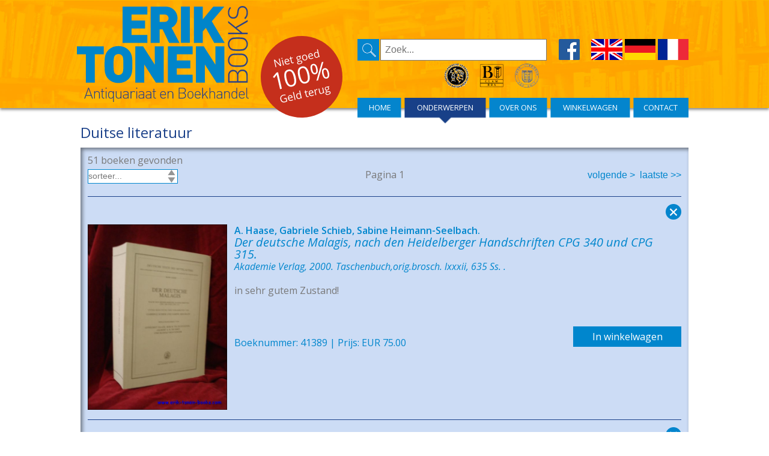

--- FILE ---
content_type: text/html; charset=UTF-8
request_url: https://erik-tonen-books.com/catalogs/?id=41716&lang=nl&cat=Duitse+literatuur
body_size: 61734
content:
<!DOCTYPE html>
<html lang="nl">
<head>
<meta name="verify-v1" content="MypcNZwAXWV39vZe3dXpdU6EJJh7lPU2bP7/GXJZwtQ=" />
<meta name="verify-v1" content="ac4H08TilDqdgbh21Mn8zpXkAn2G5hBPCmdTFWCXfgQ=" />
<meta http-equiv="X-UA-Compatible" content="IE=edge,chrome=1">
<!-- <meta name="viewport" content="width=device-width,initial-scale=1.0"> -->
<meta http-equiv="Content-Type" content="text/html; charset=iso-8859-1" />
<title>Erik Tonen Books - Antwerpen</title>
<meta name="keywords" lang="en" content="">
<meta name="description" content="">
<meta name="revisit-after" content="7 days">
<meta name="copyright" content="PicaSoft">
<meta name="EMail" content="info@erik-tonen-books.com">
<meta name="robots" content="index, follow">
<meta name="Content-Language" content="nl">
<meta http-equiv="Expires" content="0">
<meta http-equiv="Pragma" content="No-cache">
<meta http-equiv="Cache-Control" content="No-cache">
<meta name="Rating" content="General">
<meta name="Distribution" content="Global">
<link rel="icon" type="image/png" href="/favicon.png">
<link rel="alternate" 
	type="application/rss+xml" 
	title="RSS" 
	href="../css/feed.xml">

<!---->

<!--[if lt IE 9]>
<SCRIPT TYPE="text/javascript" LANGUAGE="JavaScript">
 window.location="http://www.erik-tonen-books.com/oldsite/index.php";
</SCRIPT>
<script src="../js/html5shiv.js"></script>
<script src="newsite/js/respond.min.js"></script>
<![endif]-->

<link href="../css/reset.css" rel="stylesheet">
<style type="text/css">

</style>
<link href="../css/styles.css" rel="stylesheet" />
<link href="../css/lightbox.css" rel="stylesheet" />
<link href="../css/mediascreen.css" rel="stylesheet">

<script src="../js/jquery-1.10.2.min.js"></script>
<script src="../js/lightbox-2.6.min.js" ></script>
<script src="../scripts1.32.js" ></script>
<script src="../captcha/jquery.realperson.js" ></script>

<!--[if lt IE 12]>
<style type="text/css">
#nieuwbinnen_overlay {
	display: none;
	}
</style>
<![endif]-->

</head>
<body>
<!--<body onload="window_width()">-->
<div id="main_content">		<!-- wrapper div om alle content heen -->
	<input type="hidden" name="whoami" id="whoami" value="41716">
	<input type="hidden" name="taal" id="taal" value="nl">
	<div id="bgOverlay1"></div>

	<header id=header>
		<div class="wrap" id="head">
			<div id=headoverlay>
				<hgroup>
					<h1></h1>
					<h2></h2>
				</hgroup>
				<div id="container">
					<span id="talen">
					<a href="../home/?id=41716&lang=en"><img src="../img/gb.png"></a>
					<a href="../home/?id=41716&lang=de"><img src="../img/de.png"></a>
					<a href="../home/?id=41716&lang=fr"><img src="../img/fr.png"></a>
					</span>
					<span id="facebook"><a href="http://www.facebook.com/erik.tonen" target="blank"><img src="../img/Facebook.png"></a></span>
					<span id="zoeker"><img src="../img/Zoek.png" onclick="goSearchTref('nl')"><input type="text" id="header_zoek" placeholder="Zoek..."></span>
					<br><br>
					<span id="logoos">
						<a href="https://www.nvva.nl" target="blank"><img src="../img/nvvalogo.gif"></a>
						<a href="http://www.clam-bba.be" target="blank"><img src="../img/clam.png"></a>
						<a href="https://www.ilab.org" target="blank"><img src="../img/ilab.png"></a>
					</span>
				</div>
			</div>
			<nav id="main" class="wrap">
				<div class="wrap">
					<div id=nav>
						<ul style="height:34px;float:right;margin-right:-1px">
							<li><a class="home" style="width:74px;height:43px;background-image: url(../img/home-p.png);background-size:100% auto;" class="" href="../home/?id=41716&lang=nl">HOME</a></li><li><a class="catalogs" style="width:138px;height:43px;background-image: url(../img/onderwerpen-pthis.png);background-size:100% auto;" href="../catalogs/?id=41716&lang=nl">ONDERWERPEN</a></li><li><a class="abus" style="width:99px;height:43px;background-image: url(../img/overons-p.png);background-size:100% auto;background-repeat: no-repeat;" href="../about us/?id=41716&lang=nl">OVER ONS</a></li><li><a class="basket" style="width:135px;height:43px;background-image: url(../img/winkelwagen-p.png);background-size:100% auto;background-repeat: no-repeat;" href="../basket/?id=41716&lang=nl">WINKELWAGEN</a></li><li><a class="contact" style="width:93px;height:43px;background-image: url(../img/contact-p.png);background-size:100% auto;background-repeat: no-repeat;" href="../contact/?id=41716&lang=nl">CONTACT</a></li>						</ul>
					</div>
				</div>
			</nav>
		</div>
	</header>
	<div id="bgOverlay2"> </div>
	<section id="middenstuk">
		<div class="wrap">
<div id="basket_error">
	<div id="basket_error_melding" style="padding:5px 20px 20px 20px;"></div>
	<div style="padding:20px 20px 5px 20px;text-align:center"><span class=" basket_buttons" onclick="close_basket_error()">&nbsp;&nbsp;OK&nbsp;&nbsp;</span></div>
</div>
<div id="basket_choice">
	<div id="basket_choice_melding" style="padding:5px 20px 20px 20px;"></div>
	<div style="padding:20px 20px 5px 20px;text-align:center"><span class=" basket_buttons" onclick="close_basket_choice('ok')">&nbsp;&nbsp;OK&nbsp;&nbsp;</span>&nbsp;&nbsp;&nbsp;&nbsp;<span class=" basket_buttons" onclick="close_basket_choice('cancel')">&nbsp;&nbsp;Cancel&nbsp;&nbsp;</span></div>
</div>
<div class="content sub_page" id="search_result">
	<div class="marge_kop"></div>
	<h3>Duitse literatuur</h3>
	<div class="blokken">
		<span class="boek_blok_header">
		51 boeken gevonden	</span>
	<div id="result">	<div style="width:100%;float:left;text-align:center;padding:5px 0 0 0;"><div><span class="sorteer leftnav">
		<span class="zoekveld maxwidth ">
	<div class="select_styles width150 " style="float:left"><select class="select_styles150" id="sort" onchange='subnavit("sort")'>
		<option value="" style="padding:0 5px">sorteer...</option>
		<option value="autaz"  style="padding:1px 5px"> auteur a-z</option>
		<option value="autza"  style="padding:1px 5px"> auteur z-a</option>
		<option value="titaz"  style="padding:1px 5px"> titel a-z</option>
		<option value="titza"  style="padding:1px 5px"> titel z-a</option>
		<option value="prijsop"  style="padding:1px 5px"> prijs oplopend</option>
		<option value="prijsneer"  style="padding:1px 5px"> prijs afnemend</option>
		<option value="added"  style="padding:1px 0 1px 5px"> toegevoegd</option>
	</select></div></span>
		</span><span class="">Pagina 1</span><span class=" rightnav">
	<a href="#nogo" onClick='subnavit(">");'>volgende&nbsp;></a>&nbsp;&nbsp;<a href="#nogo" onClick='subnavit(">>>");'>laatste&nbsp;>></a></span></div></div><br class="clear">		<div class="lijntje_marge"></div>
		<div class="boek_blok">
			<span class="boek_blok_header">
				<span class="close_button"><a href="javascript:history.go(-1)"><img src="../img/sluit.png"></a></span>
			</span>
			<div class="boek_plaatjes">
				<div id="plaatjes">
				<a href="https://www.securepages.nl/erik-tonen-books/pictures/41389.jpg" style="padding:0" data-lightbox="lightbox"><img src="https://www.securepages.nl/erik-tonen-books/pictures/41389.jpg" alt="" title="" border=0 /></a>				</div>
			</div>
			<div class="boek_descr">
				<span class="boek_auteur_1">A. Haase, Gabriele Schieb, Sabine Heimann-Seelbach.</span>
				<span class="boek_titel_1">Der deutsche Malagis, nach den Heidelberger Handschriften CPG 340 und CPG 315.</span>
				<span class="boek_beschr_1">Akademie Verlag, 2000. Taschenbuch,orig.brosch. lxxxii, 635 Ss. . </span>
				<span class="boek_noot_1">in sehr gutem Zustand!</span>
				<span class="boek_prijs"></span>
				<span class="link_wrapper"><span class="boek_links_left" >Boeknummer: 41389 | Prijs: EUR 75.00</span><span class="button_right" onclick="addtocart('41389')"> In winkelwagen</span></span>
			</div>
		</div>
	<br class="clear">
				<div class="lijntje_marge"></div>
		<div class="boek_blok">
			<span class="boek_blok_header">
				<span class="close_button"><a href="javascript:history.go(-1)"><img src="../img/sluit.png"></a></span>
			</span>
			<div class="boek_plaatjes">
				<div id="plaatjes">
				<a href="https://www.securepages.nl/erik-tonen-books/pictures/22677.jpg" style="padding:0" data-lightbox="lightbox"><img src="https://www.securepages.nl/erik-tonen-books/pictures/22677.jpg" alt="" title="" border=0 /></a>				</div>
			</div>
			<div class="boek_descr">
				<span class="boek_auteur_1">ASKENAZY, Ludvik;</span>
				<span class="boek_titel_1">DIE LIEBENDEN AUS DER KISTE,</span>
				<span class="boek_beschr_1">Berlin, Eulenspiegel, 1966. Gebunden, kartonniert, 105 x 145mm., 88S., illustriert. </span>
				<span class="boek_noot_1">Deutsch von Ottokar Bischitzky. Guter Zustand.</span>
				<span class="boek_prijs"></span>
				<span class="link_wrapper"><span class="boek_links_left" >Boeknummer: 22677 | Prijs: EUR 12.00</span><span class="button_right" onclick="addtocart('22677')"> In winkelwagen</span></span>
			</div>
		</div>
	<br class="clear">
				<div class="lijntje_marge"></div>
		<div class="boek_blok">
			<span class="boek_blok_header">
				<span class="close_button"><a href="javascript:history.go(-1)"><img src="../img/sluit.png"></a></span>
			</span>
			<div class="boek_plaatjes">
				<div id="plaatjes">
				<a href="https://www.securepages.nl/erik-tonen-books/pictures/5925.jpg" style="padding:0" data-lightbox="lightbox"><img src="https://www.securepages.nl/erik-tonen-books/pictures/5925.jpg" alt="" title="" border=0 /></a>				</div>
			</div>
			<div class="boek_descr">
				<span class="boek_auteur_1">BENARD/ SCHLAFFER.</span>
				<span class="boek_titel_1">LABT ENDLICH DIE MANNER IN RUHE.</span>
				<span class="boek_beschr_1">Hamburg, Rowohlt, 1990. Brochiert, 12,5x20,5cm, 244pp. </span>
				<span class="boek_noot_1">Oder Wie man sie weniger und sich selbst mehr liebt.</span>
				<span class="boek_prijs"></span>
				<span class="link_wrapper"><span class="boek_links_left" >Boeknummer: 5925 | Prijs: EUR 5.00</span><span class="button_right" onclick="addtocart('5925')"> In winkelwagen</span></span>
			</div>
		</div>
	<br class="clear">
				<div class="lijntje_marge"></div>
		<div class="boek_blok">
			<span class="boek_blok_header">
				<span class="close_button"><a href="javascript:history.go(-1)"><img src="../img/sluit.png"></a></span>
			</span>
			<div class="boek_plaatjes">
				<div id="plaatjes">
				<a href="https://www.securepages.nl/erik-tonen-books/pictures/35187.jpg" style="padding:0" data-lightbox="lightbox"><img src="https://www.securepages.nl/erik-tonen-books/pictures/35187.jpg" alt="" title="" border=0 /></a>				</div>
			</div>
			<div class="boek_descr">
				<span class="boek_auteur_1">BERGMANN, Anton.</span>
				<span class="boek_titel_1">ADVOKAT ERNST STAAS. SKIZZEN UND BILDER.</span>
				<span class="boek_beschr_1">Leipzig, Insel Verlag, 1917. 2e. Gebunden, originale Abdeckung Verlag, 19.6x12.3 cm., 263 S., Nachwort von Anton Kippenberg. Illustrateur vaes, walter</span>
				<span class="boek_noot_1"></span>
				<span class="boek_prijs"></span>
				<span class="link_wrapper"><span class="boek_links_left" >Boeknummer: 35187 | Prijs: EUR 25.00</span><span class="button_right" onclick="addtocart('35187')"> In winkelwagen</span></span>
			</div>
		</div>
	<br class="clear">
				<div class="lijntje_marge"></div>
		<div class="boek_blok">
			<span class="boek_blok_header">
				<span class="close_button"><a href="javascript:history.go(-1)"><img src="../img/sluit.png"></a></span>
			</span>
			<div class="boek_plaatjes">
				<div id="plaatjes">
				<a href="https://www.securepages.nl/erik-tonen-books/pictures/43552.jpg" style="padding:0" data-lightbox="lightbox"><img src="https://www.securepages.nl/erik-tonen-books/pictures/43552.jpg" alt="" title="" border=0 /></a>				</div>
			</div>
			<div class="boek_descr">
				<span class="boek_auteur_1">Buber, Martin</span>
				<span class="boek_titel_1">Moses.</span>
				<span class="boek_beschr_1">Gregor Muller, Zurich. First Edition, bound,  cloth, 331(5) S. . </span>
				<span class="boek_noot_1">Ausfuhrungen uber das Leben und Wirkung des Moses auf wissenschaftlicher Grundlage.</span>
				<span class="boek_prijs"></span>
				<span class="link_wrapper"><span class="boek_links_left" >Boeknummer: 43552 | Prijs: EUR 20.00</span><span class="button_right" onclick="addtocart('43552')"> In winkelwagen</span></span>
			</div>
		</div>
	<br class="clear">
				<div class="lijntje_marge"></div>
		<div class="boek_blok">
			<span class="boek_blok_header">
				<span class="close_button"><a href="javascript:history.go(-1)"><img src="../img/sluit.png"></a></span>
			</span>
			<div class="boek_plaatjes">
				<div id="plaatjes">
				<a href="https://www.securepages.nl/erik-tonen-books/pictures/26657.jpg" style="padding:0" data-lightbox="lightbox"><img src="https://www.securepages.nl/erik-tonen-books/pictures/26657.jpg" alt="" title="" border=0 /></a>				</div>
			</div>
			<div class="boek_descr">
				<span class="boek_auteur_1">BUSCH, Wilhelm;</span>
				<span class="boek_titel_1">SCHNAKEN EN SCHNURREN,</span>
				<span class="boek_beschr_1">Munchen, Braun und Schneider, O.D. Gebunden, kartonniert, 215 x 275mm., 31S., illustriert. </span>
				<span class="boek_noot_1">Eine Sammlung humoristischer kleiner Erzahlungen in Bildern. I. Teil. Guter Zustand.</span>
				<span class="boek_prijs"></span>
				<span class="link_wrapper"><span class="boek_links_left" >Boeknummer: 26657 | Prijs: EUR 45.00</span><span class="button_right" onclick="addtocart('26657')"> In winkelwagen</span></span>
			</div>
		</div>
	<br class="clear">
				<div class="lijntje_marge"></div>
		<div class="boek_blok">
			<span class="boek_blok_header">
				<span class="close_button"><a href="javascript:history.go(-1)"><img src="../img/sluit.png"></a></span>
			</span>
			<div class="boek_plaatjes">
				<div id="plaatjes">
				<a href="https://www.securepages.nl/erik-tonen-books/pictures/58044.jpg" style="padding:0" data-lightbox="lightbox"><img src="https://www.securepages.nl/erik-tonen-books/pictures/58044.jpg" alt="" title="" border=0 /></a>				</div>
			</div>
			<div class="boek_descr">
				<span class="boek_auteur_1">Christian Friedrich Wilhelm Jacobs</span>
				<span class="boek_titel_1">Alwin und Theodor : ein lesebuch fur kinder ( Hoogduits !)</span>
				<span class="boek_beschr_1">Leipzig und Berlin, Leipzig Dyk 1842, 1842. 4. gebunden sein, 289 seiten, gravierte Platten, . ISBN: X</span>
				<span class="boek_noot_1"></span>
				<span class="boek_prijs"></span>
				<span class="link_wrapper"><span class="boek_links_left" >Boeknummer: 58044 | Prijs: EUR 30.00</span><span class="button_right" onclick="addtocart('58044')"> In winkelwagen</span></span>
			</div>
		</div>
	<br class="clear">
				<div class="lijntje_marge"></div>
		<div class="boek_blok">
			<span class="boek_blok_header">
				<span class="close_button"><a href="javascript:history.go(-1)"><img src="../img/sluit.png"></a></span>
			</span>
			<div class="boek_plaatjes">
				<div id="plaatjes">
				<a href="https://www.securepages.nl/erik-tonen-books/pictures/34310.jpg" style="padding:0" data-lightbox="lightbox"><img src="https://www.securepages.nl/erik-tonen-books/pictures/34310.jpg" alt="" title="" border=0 /></a>				</div>
			</div>
			<div class="boek_descr">
				<span class="boek_auteur_1">CLAES, Ernest.</span>
				<span class="boek_titel_1">CLEMENTINE UND ANDERE ORIGINALE AUS FLANDERN.</span>
				<span class="boek_beschr_1">Bonn, Verlag Bibliotheca Christiana, 1965. Gebunden,  Leinen mit originale Abdeckung Verlag illustriert bei Michael Zepter, 19.4x11.5 cm., 157 S. + 2. </span>
				<span class="boek_noot_1">Enthalt die Erzahlungen : Was ist ein Dichter ?  Clementine.  Der prozess von Sus und Karel.  Uber Barfussermonche und Barenmutzen.  Ich und der Flachskopf.</span>
				<span class="boek_prijs"></span>
				<span class="link_wrapper"><span class="boek_links_left" >Boeknummer: 34310 | Prijs: EUR 8.00</span><span class="button_right" onclick="addtocart('34310')"> In winkelwagen</span></span>
			</div>
		</div>
	<br class="clear">
				<div class="lijntje_marge"></div>
		<div class="boek_blok">
			<span class="boek_blok_header">
				<span class="close_button"><a href="javascript:history.go(-1)"><img src="../img/sluit.png"></a></span>
			</span>
			<div class="boek_plaatjes">
				<div id="plaatjes">
				<a href="https://www.securepages.nl/erik-tonen-books/pictures/14296.jpg" style="padding:0" data-lightbox="lightbox"><img src="https://www.securepages.nl/erik-tonen-books/pictures/14296.jpg" alt="" title="" border=0 /></a>				</div>
			</div>
			<div class="boek_descr">
				<span class="boek_auteur_1">Dickens, Charles.</span>
				<span class="boek_titel_1">Den Wiehnachts.</span>
				<span class="boek_beschr_1">Halle, Verlag von Otto Hendel, s.d. Gebunden, Original-Leinen, Deckeltitelvergoldung, 18x12,5cm, 78pp. </span>
				<span class="boek_noot_1"></span>
				<span class="boek_prijs"></span>
				<span class="link_wrapper"><span class="boek_links_left" >Boeknummer: 14296 | Prijs: EUR 8.00</span><span class="button_right" onclick="addtocart('14296')"> In winkelwagen</span></span>
			</div>
		</div>
	<br class="clear">
				<div class="lijntje_marge"></div>
		<div class="boek_blok">
			<span class="boek_blok_header">
				<span class="close_button"><a href="javascript:history.go(-1)"><img src="../img/sluit.png"></a></span>
			</span>
			<div class="boek_plaatjes">
				<div id="plaatjes">
				<a href="https://www.securepages.nl/erik-tonen-books/pictures/60547.jpg" style="padding:0" data-lightbox="lightbox"><img src="https://www.securepages.nl/erik-tonen-books/pictures/60547.jpg" alt="" title="" border=0 /></a>				</div>
			</div>
			<div class="boek_descr">
				<span class="boek_auteur_1">Elsschot, Willem</span>
				<span class="boek_titel_1">Kase    (D)</span>
				<span class="boek_beschr_1">Unionsverlag,, 2004. 1. Hardcover, 144 pag. D, 195 x 120 mm, wie Neu. Vertaling in het Duitsch. ISBN: 9783293003316</span>
				<span class="boek_noot_1"></span>
				<span class="boek_prijs"></span>
				<span class="link_wrapper"><span class="boek_links_left" >Boeknummer: 60547 | Prijs: EUR 10.00</span><span class="button_right" onclick="addtocart('60547')"> In winkelwagen</span></span>
			</div>
		</div>
	<br class="clear">
				<div class="lijntje_marge"></div>
		<div class="boek_blok">
			<span class="boek_blok_header">
				<span class="close_button"><a href="javascript:history.go(-1)"><img src="../img/sluit.png"></a></span>
			</span>
			<div class="boek_plaatjes">
				<div id="plaatjes">
				<a href="https://www.securepages.nl/erik-tonen-books/pictures/64064.jpg" style="padding:0" data-lightbox="lightbox"><img src="https://www.securepages.nl/erik-tonen-books/pictures/64064.jpg" alt="" title="" border=0 /></a>				</div>
			</div>
			<div class="boek_descr">
				<span class="boek_auteur_1">Georg Kremplsetzer / Wilhelm Busch</span>
				<span class="boek_titel_1">Der Vetter auf Besuch. Operette in einem Akt. Text von Wilhelm Busch. Klavierbearbeitung mit vollst�ndigem Text.</span>
				<span class="boek_beschr_1">Leipzig, Otto Weber, 1909. originaler Leineneinband des Verlags 34x27cm, Deutscher Text, Farbige Illustrationen in Schwarz & Wei� Zahlreiche Illustrationen in und au�erhalb des Textes. </span>
				<span class="boek_noot_1">Mit Bildern von Wilhelm Busch, Klavierbearbeitung mit vollst�ndigem Text</span>
				<span class="boek_prijs"></span>
				<span class="link_wrapper"><span class="boek_links_left" >Boeknummer: 64064 | Prijs: EUR 45.00</span><span class="button_right" onclick="addtocart('64064')"> In winkelwagen</span></span>
			</div>
		</div>
	<br class="clear">
				<div class="lijntje_marge"></div>
		<div class="boek_blok">
			<span class="boek_blok_header">
				<span class="close_button"><a href="javascript:history.go(-1)"><img src="../img/sluit.png"></a></span>
			</span>
			<div class="boek_plaatjes">
				<div id="plaatjes">
				<a href="https://www.securepages.nl/erik-tonen-books/pictures/2677.jpg" style="padding:0" data-lightbox="lightbox"><img src="https://www.securepages.nl/erik-tonen-books/pictures/2677.jpg" alt="" title="" border=0 /></a>				</div>
			</div>
			<div class="boek_descr">
				<span class="boek_auteur_1">Gobyn Luc.</span>
				<span class="boek_titel_1">TEXTSORTEN. EIN METHODENVERGLEICH, ILLUSTRIERT AN EINEM MARCHEN.</span>
				<span class="boek_beschr_1">Brussel, Paleis der Academien, 1984. softcover, in-4?�, 300pp. ISBN: 9065693416</span>
				<span class="boek_noot_1">Verhandelingen van de Koninklijke Vlaamse Academie voor Wetenschappen, Letteren en Schone Kunsten, van Belgie. Klasse der Letteren, Jaargang 46, Nr 111. Als nieuw!!</span>
				<span class="boek_prijs"></span>
				<span class="link_wrapper"><span class="boek_links_left" >Boeknummer: 2677 | Prijs: EUR 25.00</span><span class="button_right" onclick="addtocart('2677')"> In winkelwagen</span></span>
			</div>
		</div>
	<br class="clear">
				<div class="lijntje_marge"></div>
		<div class="boek_blok">
			<span class="boek_blok_header">
				<span class="close_button"><a href="javascript:history.go(-1)"><img src="../img/sluit.png"></a></span>
			</span>
			<div class="boek_plaatjes">
				<div id="plaatjes">
				<a href="https://www.securepages.nl/erik-tonen-books/pictures/26978.jpg" style="padding:0" data-lightbox="lightbox"><img src="https://www.securepages.nl/erik-tonen-books/pictures/26978.jpg" alt="" title="" border=0 /></a>				</div>
			</div>
			<div class="boek_descr">
				<span class="boek_auteur_1">GRASS, Gunter;</span>
				<span class="boek_titel_1">DER BUTT,</span>
				<span class="boek_beschr_1">Darmstadt und Neuwied, Hermann Luchterhand, 1977. Gebunden, Leinen mit Schutzumschlag, 140 x 220mm., 638S. </span>
				<span class="boek_noot_1">Guter Zustand.</span>
				<span class="boek_prijs"></span>
				<span class="link_wrapper"><span class="boek_links_left" >Boeknummer: 26978 | Prijs: EUR 12.00</span><span class="button_right" onclick="addtocart('26978')"> In winkelwagen</span></span>
			</div>
		</div>
	<br class="clear">
				<div class="lijntje_marge"></div>
		<div class="boek_blok">
			<span class="boek_blok_header">
				<span class="close_button"><a href="javascript:history.go(-1)"><img src="../img/sluit.png"></a></span>
			</span>
			<div class="boek_plaatjes">
				<div id="plaatjes">
				<a href="https://www.securepages.nl/erik-tonen-books/pictures/22245.jpg" style="padding:0" data-lightbox="lightbox"><img src="https://www.securepages.nl/erik-tonen-books/pictures/22245.jpg" alt="" title="" border=0 /></a>				</div>
			</div>
			<div class="boek_descr">
				<span class="boek_auteur_1">GROLL, Gunter;</span>
				<span class="boek_titel_1">ERZAHLUNGEN AUS TAUSEND UND EINE NACHT,</span>
				<span class="boek_beschr_1">Munchen, Droemer Knaur, 1953. Gebunden, Leinen mit Schutzumschlag, 160 x 225mm., 359S. 80 Bildern koloriert. Illustrateur : Martin und Ruth Koser-MichaelsISBN: 3426011131</span>
				<span class="boek_noot_1">Knaurs Marchenbucher. Guter Zustand.</span>
				<span class="boek_prijs"></span>
				<span class="link_wrapper"><span class="boek_links_left" >Boeknummer: 22245 | Prijs: EUR 19.00</span><span class="button_right" onclick="addtocart('22245')"> In winkelwagen</span></span>
			</div>
		</div>
	<br class="clear">
				<div class="lijntje_marge"></div>
		<div class="boek_blok">
			<span class="boek_blok_header">
				<span class="close_button"><a href="javascript:history.go(-1)"><img src="../img/sluit.png"></a></span>
			</span>
			<div class="boek_plaatjes">
				<div id="plaatjes">
				<a href="https://www.securepages.nl/erik-tonen-books/pictures/61122.jpg" style="padding:0" data-lightbox="lightbox"><img src="https://www.securepages.nl/erik-tonen-books/pictures/61122.jpg" alt="" title="" border=0 /></a>				</div>
			</div>
			<div class="boek_descr">
				<span class="boek_auteur_1">Gunner Byskov, Bodo von Dewitz</span>
				<span class="boek_titel_1">Marinus - Heartfield: politische Fotomontagen der 1930er Jahre</span>
				<span class="boek_beschr_1">Steidl, 2008. 1. Hardcover, 232 seiten Deutsch, 285 x 245 mm, in guten kondition, illustrationen in farbe / s/w. Illustrateur Marinus Jacob KjeldgaardISBN: 9783865217837</span>
				<span class="boek_noot_1"></span>
				<span class="boek_prijs"></span>
				<span class="link_wrapper"><span class="boek_links_left" >Boeknummer: 61122 | Prijs: EUR 25.00</span><span class="button_right" onclick="addtocart('61122')"> In winkelwagen</span></span>
			</div>
		</div>
	<br class="clear">
				<div class="lijntje_marge"></div>
		<div class="boek_blok">
			<span class="boek_blok_header">
				<span class="close_button"><a href="javascript:history.go(-1)"><img src="../img/sluit.png"></a></span>
			</span>
			<div class="boek_plaatjes">
				<div id="plaatjes">
				<a href="https://www.securepages.nl/erik-tonen-books/pictures/5922.jpg" style="padding:0" data-lightbox="lightbox"><img src="https://www.securepages.nl/erik-tonen-books/pictures/5922.jpg" alt="" title="" border=0 /></a>				</div>
			</div>
			<div class="boek_descr">
				<span class="boek_auteur_1">HALLDOR, LAXNESS.</span>
				<span class="boek_titel_1">ISLANDGLOCKE.</span>
				<span class="boek_beschr_1">Frankfurt, Suhrkamp, 1975. Brosschiert, Original-Umschlag illustriert s/w, 11x17,5cm, 465pp. </span>
				<span class="boek_noot_1"></span>
				<span class="boek_prijs"></span>
				<span class="link_wrapper"><span class="boek_links_left" >Boeknummer: 5922 | Prijs: EUR 5.00</span><span class="button_right" onclick="addtocart('5922')"> In winkelwagen</span></span>
			</div>
		</div>
	<br class="clear">
				<div class="lijntje_marge"></div>
		<div class="boek_blok">
			<span class="boek_blok_header">
				<span class="close_button"><a href="javascript:history.go(-1)"><img src="../img/sluit.png"></a></span>
			</span>
			<div class="boek_plaatjes">
				<div id="plaatjes">
				<a href="https://www.securepages.nl/erik-tonen-books/pictures/1914.jpg" style="padding:0" data-lightbox="lightbox"><img src="https://www.securepages.nl/erik-tonen-books/pictures/1914.jpg" alt="" title="" border=0 /></a>				</div>
			</div>
			<div class="boek_descr">
				<span class="boek_auteur_1">HEERKLOTZ, ADOLPH;</span>
				<span class="boek_titel_1">WALLONISCH UND FLAMISCH. NOVELLE,</span>
				<span class="boek_beschr_1">Brussel, Claassen, 1862. Brosschiert, Original - Umschlag, 10x15,5cm, 239pp. </span>
				<span class="boek_noot_1"></span>
				<span class="boek_prijs"></span>
				<span class="link_wrapper"><span class="boek_links_left" >Boeknummer: 1914 | Prijs: EUR 25.00</span><span class="button_right" onclick="addtocart('1914')"> In winkelwagen</span></span>
			</div>
		</div>
	<br class="clear">
				<div class="lijntje_marge"></div>
		<div class="boek_blok">
			<span class="boek_blok_header">
				<span class="close_button"><a href="javascript:history.go(-1)"><img src="../img/sluit.png"></a></span>
			</span>
			<div class="boek_plaatjes">
				<div id="plaatjes">
				<a href="https://www.securepages.nl/erik-tonen-books/pictures/3041.jpg" style="padding:0" data-lightbox="lightbox"><img src="https://www.securepages.nl/erik-tonen-books/pictures/3041.jpg" alt="" title="" border=0 /></a>				</div>
			</div>
			<div class="boek_descr">
				<span class="boek_auteur_1">Hempel, Johannes.</span>
				<span class="boek_titel_1">ALTHEBRAISCHE LITERATUR UND IHR HELLENITISCHJUDISCHES NACHLEBEN.</span>
				<span class="boek_beschr_1">Wildpark-Potsdam, akademische verlagsgesellschaft athenaion, 1930. Gebunden, Original-Leinen, Deckeltitelvergoldung, Ruckentitelvergoldung, 29x23cm, 203pp, illustriert s/w. </span>
				<span class="boek_noot_1">Mit 6 platen.</span>
				<span class="boek_prijs"></span>
				<span class="link_wrapper"><span class="boek_links_left" >Boeknummer: 3041 | Prijs: EUR 19.00</span><span class="button_right" onclick="addtocart('3041')"> In winkelwagen</span></span>
			</div>
		</div>
	<br class="clear">
				<div class="lijntje_marge"></div>
		<div class="boek_blok">
			<span class="boek_blok_header">
				<span class="close_button"><a href="javascript:history.go(-1)"><img src="../img/sluit.png"></a></span>
			</span>
			<div class="boek_plaatjes">
				<div id="plaatjes">
				<a href="https://www.securepages.nl/erik-tonen-books/pictures/14308.jpg" style="padding:0" data-lightbox="lightbox"><img src="https://www.securepages.nl/erik-tonen-books/pictures/14308.jpg" alt="" title="" border=0 /></a>				</div>
			</div>
			<div class="boek_descr">
				<span class="boek_auteur_1">Henze, Anton.</span>
				<span class="boek_titel_1">Rheinische Kunstgeschichte.</span>
				<span class="boek_beschr_1">Dusseldorf, L. Schwann Verlag, 1961. Gebunden, Original-Leinen, Original-Schutzumschlag illustriert s/w, 24,5x18cm, 624pp, illustriert s/w. </span>
				<span class="boek_noot_1">I. Karolingische Kunst. II. Kunst der Kaiserzeit. III.Kunst der Burgerzeit. IV. Kunst der Furstenzeit. V. Kunst im 19. und 20. Jahrhundert.</span>
				<span class="boek_prijs"></span>
				<span class="link_wrapper"><span class="boek_links_left" >Boeknummer: 14308 | Prijs: EUR 10.00</span><span class="button_right" onclick="addtocart('14308')"> In winkelwagen</span></span>
			</div>
		</div>
	<br class="clear">
				<div class="lijntje_marge"></div>
		<div class="boek_blok">
			<span class="boek_blok_header">
				<span class="close_button"><a href="javascript:history.go(-1)"><img src="../img/sluit.png"></a></span>
			</span>
			<div class="boek_plaatjes">
				<div id="plaatjes">
				<a href="https://www.securepages.nl/erik-tonen-books/pictures/43544.jpg" style="padding:0" data-lightbox="lightbox"><img src="https://www.securepages.nl/erik-tonen-books/pictures/43544.jpg" alt="" title="" border=0 /></a>				</div>
			</div>
			<div class="boek_descr">
				<span class="boek_auteur_1">Hesse, Hermann.</span>
				<span class="boek_titel_1">Kurgast. Die Nurnberger Reise. Zwei Erzahlungen.</span>
				<span class="boek_beschr_1">Zurich, Frutz und Wasmuth, S.d. Bound, blue cloth, gilt lettering, 263pp., 19x11cm., good copy (binding slightly discoulored). </span>
				<span class="boek_noot_1"></span>
				<span class="boek_prijs"></span>
				<span class="link_wrapper"><span class="boek_links_left" >Boeknummer: 43544 | Prijs: EUR 11.00</span><span class="button_right" onclick="addtocart('43544')"> In winkelwagen</span></span>
			</div>
		</div>
	<br class="clear">
				<div class="lijntje_marge"></div>
		<div class="boek_blok">
			<span class="boek_blok_header">
				<span class="close_button"><a href="javascript:history.go(-1)"><img src="../img/sluit.png"></a></span>
			</span>
			<div class="boek_plaatjes">
				<div id="plaatjes">
				<a href="https://www.securepages.nl/erik-tonen-books/pictures/2615.jpg" style="padding:0" data-lightbox="lightbox"><img src="https://www.securepages.nl/erik-tonen-books/pictures/2615.jpg" alt="" title="" border=0 /></a>				</div>
			</div>
			<div class="boek_descr">
				<span class="boek_auteur_1">Hubner Arthur.</span>
				<span class="boek_titel_1">DER ACKERMANN AUS BOHMEN.</span>
				<span class="boek_beschr_1">Leipzig, Hirzel, 1965. Brosschiert, Original-Umschlag, 21,5x15cm, 68pp. </span>
				<span class="boek_noot_1">Altdeutsche quellen. Herausgegeben von ulrich Pretzel. Heft 1. 3 aufgabe.</span>
				<span class="boek_prijs"></span>
				<span class="link_wrapper"><span class="boek_links_left" >Boeknummer: 2615 | Prijs: EUR 10.00</span><span class="button_right" onclick="addtocart('2615')"> In winkelwagen</span></span>
			</div>
		</div>
	<br class="clear">
				<div class="lijntje_marge"></div>
		<div class="boek_blok">
			<span class="boek_blok_header">
				<span class="close_button"><a href="javascript:history.go(-1)"><img src="../img/sluit.png"></a></span>
			</span>
			<div class="boek_plaatjes">
				<div id="plaatjes">
				<a href="https://www.securepages.nl/erik-tonen-books/pictures/60039.jpg" style="padding:0" data-lightbox="lightbox"><img src="https://www.securepages.nl/erik-tonen-books/pictures/60039.jpg" alt="" title="" border=0 /></a>				</div>
			</div>
			<div class="boek_descr">
				<span class="boek_auteur_1">Jens Wilkens</span>
				<span class="boek_titel_1">Die drei K�rper des Buddha (trikaya) : Das dritte Kapitel der uigurischen Fassung des Goldglanz-Sutras (Altun Yaruk Sudur) eingeleitet, nach den Handschriften herausgegeben, �bersetzt und kommentiert</span>
				<span class="boek_beschr_1">Brepols, 2001. 1. Hardcover, 230 seiten , Deutsch, 300 x 220 mm, Neu, illustrationen in s/w. ISBN: 9782503513140</span>
				<span class="boek_noot_1">The doctrine of the Three Bodies of a Buddha (Body of the Law, Body of Enjoyment and Transformation Body) is doubtless one of the principal tenets of Mahayana Buddhism. Two Chinese versions of the Sutra of Golden Light deal with this important conception in detail whereas the extant Sanskrit text does not contain this section. One of these translations which was carried out by the famous Buddhist scholar Yijing was again translated into Uygur and is well-known under the title Altun Yaruk Sudur. With regard to the number of extant copies the Altun Yaruk Sudur is the most important work in Uygur Buddhism. This translation which is attributed to ?i?ko ?�li Tutu? contains some longer glosses that are not to be found in any other version of the Sutra and display a special development of the doctrine of the Three Bodies. In this study the chapter in question is edited by making use of the famous manuscript which is housed in St. Petersburg in consideration of the variants found in the fragments of the Berlin Turfan Collection. The Berlin fragments are edited seperately as a whole in transcription and transliteration. A fresh translation is confronted with the original Uygur text. An extensive commentary and an Uygur-Chinese-Tibetan-Mongolian-German glossary complete the edition. In the introduction questions of textual tradition, parallels in other works and the problem of different translations into Uygur are discussed in detail.</span>
				<span class="boek_prijs"></span>
				<span class="link_wrapper"><span class="boek_links_left" >Boeknummer: 60039 | Prijs: EUR 100.00</span><span class="button_right" onclick="addtocart('60039')"> In winkelwagen</span></span>
			</div>
		</div>
	<br class="clear">
				<div class="lijntje_marge"></div>
		<div class="boek_blok">
			<span class="boek_blok_header">
				<span class="close_button"><a href="javascript:history.go(-1)"><img src="../img/sluit.png"></a></span>
			</span>
			<div class="boek_plaatjes">
				<div id="plaatjes">
				<a href="https://www.securepages.nl/erik-tonen-books/pictures/48278.jpg" style="padding:0" data-lightbox="lightbox"><img src="https://www.securepages.nl/erik-tonen-books/pictures/48278.jpg" alt="" title="" border=0 /></a>				</div>
			</div>
			<div class="boek_descr">
				<span class="boek_auteur_1">Jochen Klauss (Nachwort)</span>
				<span class="boek_titel_1">Zeichnungen von Goethes Hand. 32 Wiedergaben nach Aquarellen und Skizzen des Dichters mit Textyen von Ihm selbst.</span>
				<span class="boek_beschr_1">Edition Leipzig1997. Hardcover, 87pp., 15x20.5cm. ills. in col. and b/w., good copy. ISBN: 9783361004771</span>
				<span class="boek_noot_1"></span>
				<span class="boek_prijs"></span>
				<span class="link_wrapper"><span class="boek_links_left" >Boeknummer: 48278 | Prijs: EUR 9.50</span><span class="button_right" onclick="addtocart('48278')"> In winkelwagen</span></span>
			</div>
		</div>
	<br class="clear">
				<div class="lijntje_marge"></div>
		<div class="boek_blok">
			<span class="boek_blok_header">
				<span class="close_button"><a href="javascript:history.go(-1)"><img src="../img/sluit.png"></a></span>
			</span>
			<div class="boek_plaatjes">
				<div id="plaatjes">
				<a href="https://www.securepages.nl/erik-tonen-books/pictures/21611.jpg" style="padding:0" data-lightbox="lightbox"><img src="https://www.securepages.nl/erik-tonen-books/pictures/21611.jpg" alt="" title="" border=0 /></a>				</div>
			</div>
			<div class="boek_descr">
				<span class="boek_auteur_1">KOCK, Erich;</span>
				<span class="boek_titel_1">FLANDRISCHES EVANGELIUM. AUF DEN SPUREN VON FELIX TIMMERMANS,</span>
				<span class="boek_beschr_1">Limburg, Lahn-Verlag, 1976. Gebunden, 210 x 285mm., 95S., illustriert. </span>
				<span class="boek_noot_1">Guter Zustand.</span>
				<span class="boek_prijs"></span>
				<span class="link_wrapper"><span class="boek_links_left" >Boeknummer: 21611 | Prijs: EUR 15.00</span><span class="button_right" onclick="addtocart('21611')"> In winkelwagen</span></span>
			</div>
		</div>
	<br class="clear">
				<div class="lijntje_marge"></div>
		<div class="boek_blok">
			<span class="boek_blok_header">
				<span class="close_button"><a href="javascript:history.go(-1)"><img src="../img/sluit.png"></a></span>
			</span>
			<div class="boek_plaatjes">
				<div id="plaatjes">
				<a href="https://www.securepages.nl/erik-tonen-books/pictures/51767.jpg" style="padding:0" data-lightbox="lightbox"><img src="https://www.securepages.nl/erik-tonen-books/pictures/51767.jpg" alt="" title="" border=0 /></a>				</div>
			</div>
			<div class="boek_descr">
				<span class="boek_auteur_1">Krane, Anna von:</span>
				<span class="boek_titel_1">Familie Schwammerling</span>
				<span class="boek_beschr_1">Bachem, 1913. Original publishers paper-covered boards, no back !,  126 seiten, illustrations by MARIE GRENGG. </span>
				<span class="boek_noot_1">Volume 62 of Bachems Volks- und Jugenderzahlungen</span>
				<span class="boek_prijs"></span>
				<span class="link_wrapper"><span class="boek_links_left" >Boeknummer: 51767 | Prijs: EUR 15.00</span><span class="button_right" onclick="addtocart('51767')"> In winkelwagen</span></span>
			</div>
		</div>
	<br class="clear">
				<div class="lijntje_marge"></div>
		<div class="boek_blok">
			<span class="boek_blok_header">
				<span class="close_button"><a href="javascript:history.go(-1)"><img src="../img/sluit.png"></a></span>
			</span>
			<div class="boek_plaatjes">
				<div id="plaatjes">
				<a href="https://www.securepages.nl/erik-tonen-books/pictures/44612.jpg" style="padding:0" data-lightbox="lightbox"><img src="https://www.securepages.nl/erik-tonen-books/pictures/44612.jpg" alt="" title="" border=0 /></a>				</div>
			</div>
			<div class="boek_descr">
				<span class="boek_auteur_1">Leonhard Kurt</span>
				<span class="boek_titel_1">Die heilige Flache - Gesprache uber moderne Kunst.[</span>
				<span class="boek_beschr_1">Ernst Klett Verlag, Stuttgart, 1966. 1e. softcover, 189pp.  Fine copy. </span>
				<span class="boek_noot_1">signed !!!!! with handwritten inscription by Kurt Leonhard</span>
				<span class="boek_prijs"></span>
				<span class="link_wrapper"><span class="boek_links_left" >Boeknummer: 44612 | Prijs: EUR 20.00</span><span class="button_right" onclick="addtocart('44612')"> In winkelwagen</span></span>
			</div>
		</div>
	<br class="clear">
				<div class="lijntje_marge"></div>
		<div class="boek_blok">
			<span class="boek_blok_header">
				<span class="close_button"><a href="javascript:history.go(-1)"><img src="../img/sluit.png"></a></span>
			</span>
			<div class="boek_plaatjes">
				<div id="plaatjes">
				<a href="https://www.securepages.nl/erik-tonen-books/pictures/44611.jpg" style="padding:0" data-lightbox="lightbox"><img src="https://www.securepages.nl/erik-tonen-books/pictures/44611.jpg" alt="" title="" border=0 /></a>				</div>
			</div>
			<div class="boek_descr">
				<span class="boek_auteur_1">Leonhard Kurt</span>
				<span class="boek_titel_1">gegenwartige Dante. Sinn und Bild der Gottlichen Komodie.</span>
				<span class="boek_beschr_1">Stuttgart, Deutsche Verlags-Anstalt, 1950. 1e. bound, hardcover, cloth with dusjacket, 189pp.  Fine copy. </span>
				<span class="boek_noot_1">signed !!!!! with handwritten inscription by Kurt Leonhard</span>
				<span class="boek_prijs"></span>
				<span class="link_wrapper"><span class="boek_links_left" >Boeknummer: 44611 | Prijs: EUR 35.00</span><span class="button_right" onclick="addtocart('44611')"> In winkelwagen</span></span>
			</div>
		</div>
	<br class="clear">
				<div class="lijntje_marge"></div>
		<div class="boek_blok">
			<span class="boek_blok_header">
				<span class="close_button"><a href="javascript:history.go(-1)"><img src="../img/sluit.png"></a></span>
			</span>
			<div class="boek_plaatjes">
				<div id="plaatjes">
				<a href="https://www.securepages.nl/erik-tonen-books/pictures/5907.jpg" style="padding:0" data-lightbox="lightbox"><img src="https://www.securepages.nl/erik-tonen-books/pictures/5907.jpg" alt="" title="" border=0 /></a>				</div>
			</div>
			<div class="boek_descr">
				<span class="boek_auteur_1">MALET, LEO.</span>
				<span class="boek_titel_1">DAS LEBEN IST ZUM KOTZEN.</span>
				<span class="boek_beschr_1">Hamburg, Nautilus/ Nemo Press, 1989. Taschenbuch, 12,5x21cm, 139pp. </span>
				<span class="boek_noot_1">Schwarze Trilogie 1.</span>
				<span class="boek_prijs"></span>
				<span class="link_wrapper"><span class="boek_links_left" >Boeknummer: 5907 | Prijs: EUR 5.00</span><span class="button_right" onclick="addtocart('5907')"> In winkelwagen</span></span>
			</div>
		</div>
	<br class="clear">
				<div class="lijntje_marge"></div>
		<div class="boek_blok">
			<span class="boek_blok_header">
				<span class="close_button"><a href="javascript:history.go(-1)"><img src="../img/sluit.png"></a></span>
			</span>
			<div class="boek_plaatjes">
				<div id="plaatjes">
				<a href="https://www.securepages.nl/erik-tonen-books/pictures/43551.jpg" style="padding:0" data-lightbox="lightbox"><img src="https://www.securepages.nl/erik-tonen-books/pictures/43551.jpg" alt="" title="" border=0 /></a>				</div>
			</div>
			<div class="boek_descr">
				<span class="boek_auteur_1">Mann, Thomas.</span>
				<span class="boek_titel_1">Leiden und Grosse der Meister. Neue Auffage.</span>
				<span class="boek_beschr_1">Berlin, S. Fischer, 1935. Bound, orig. cloth, gilt lettering, 270pp., 19x12.5cm., good copy, spine dicoulored. Deutsch. </span>
				<span class="boek_noot_1">Siebente und achte Auflage</span>
				<span class="boek_prijs"></span>
				<span class="link_wrapper"><span class="boek_links_left" >Boeknummer: 43551 | Prijs: EUR 25.00</span><span class="button_right" onclick="addtocart('43551')"> In winkelwagen</span></span>
			</div>
		</div>
	<br class="clear">
				<div class="lijntje_marge"></div>
		<div class="boek_blok">
			<span class="boek_blok_header">
				<span class="close_button"><a href="javascript:history.go(-1)"><img src="../img/sluit.png"></a></span>
			</span>
			<div class="boek_plaatjes">
				<div id="plaatjes">
				<a href="https://www.securepages.nl/erik-tonen-books/pictures/3783.jpg" style="padding:0" data-lightbox="lightbox"><img src="https://www.securepages.nl/erik-tonen-books/pictures/3783.jpg" alt="" title="" border=0 /></a>				</div>
			</div>
			<div class="boek_descr">
				<span class="boek_auteur_1">MAX LUTHI</span>
				<span class="boek_titel_1">VOLKSMARCHEN UND VOLKSSAGE.</span>
				<span class="boek_beschr_1">Franck Verlag, Bern, Munchen, 1961. Gebunden, Original-Leinen, 15x23cm, 203pp </span>
				<span class="boek_noot_1">Wer Volksmarchen und Volkssage sagt, denkt dabei unwillkurlich an europaische Erzhalungen.Der Titel dieseres Buches ist denn auch in diesem Sinne gemeint.</span>
				<span class="boek_prijs"></span>
				<span class="link_wrapper"><span class="boek_links_left" >Boeknummer: 3783 | Prijs: EUR 22.00</span><span class="button_right" onclick="addtocart('3783')"> In winkelwagen</span></span>
			</div>
		</div>
	<br class="clear">
				<div class="lijntje_marge"></div>
		<div class="boek_blok">
			<span class="boek_blok_header">
				<span class="close_button"><a href="javascript:history.go(-1)"><img src="../img/sluit.png"></a></span>
			</span>
			<div class="boek_plaatjes">
				<div id="plaatjes">
				<a href="https://www.securepages.nl/erik-tonen-books/pictures/29175.jpg" style="padding:0" data-lightbox="lightbox"><img src="https://www.securepages.nl/erik-tonen-books/pictures/29175.jpg" alt="" title="" border=0 /></a>				</div>
			</div>
			<div class="boek_descr">
				<span class="boek_auteur_1">Musaus, Johann Karl August.</span>
				<span class="boek_titel_1">Marchen und Sagen. Mit Zeichnungen von Josef Hegenbarth.</span>
				<span class="boek_beschr_1">Munchen., Kosel Verlag, 1972. 2 Bde.Or.Ln. mit Schutzumschlag, 414 und 506pp.,13x20.5cm., Band 1 mit 215, Band 2 mit 157 s/w-Abbildungen von Zeichnungen von Josef Hegenbarth. </span>
				<span class="boek_noot_1"></span>
				<span class="boek_prijs"></span>
				<span class="link_wrapper"><span class="boek_links_left" >Boeknummer: 29175 | Prijs: EUR 15.00</span><span class="button_right" onclick="addtocart('29175')"> In winkelwagen</span></span>
			</div>
		</div>
	<br class="clear">
				<div class="lijntje_marge"></div>
		<div class="boek_blok">
			<span class="boek_blok_header">
				<span class="close_button"><a href="javascript:history.go(-1)"><img src="../img/sluit.png"></a></span>
			</span>
			<div class="boek_plaatjes">
				<div id="plaatjes">
				<a href="https://www.securepages.nl/erik-tonen-books/pictures/24144.jpg" style="padding:0" data-lightbox="lightbox"><img src="https://www.securepages.nl/erik-tonen-books/pictures/24144.jpg" alt="" title="" border=0 /></a>				</div>
			</div>
			<div class="boek_descr">
				<span class="boek_auteur_1">N/A;</span>
				<span class="boek_titel_1">HOMERS ODYSSEE DER ZEHNTE GESANG,</span>
				<span class="boek_beschr_1">Frankfurt am Main, Goldene Brunnen, 1952. Gebunden, kartonniert, 185 x 270mm., 30S., lit 12 Holzstichen von Karl Rossing. </span>
				<span class="boek_noot_1">Guter Zustand.</span>
				<span class="boek_prijs"></span>
				<span class="link_wrapper"><span class="boek_links_left" >Boeknummer: 24144 | Prijs: EUR 45.00</span><span class="button_right" onclick="addtocart('24144')"> In winkelwagen</span></span>
			</div>
		</div>
	<br class="clear">
				<div class="lijntje_marge"></div>
		<div class="boek_blok">
			<span class="boek_blok_header">
				<span class="close_button"><a href="javascript:history.go(-1)"><img src="../img/sluit.png"></a></span>
			</span>
			<div class="boek_plaatjes">
				<div id="plaatjes">
				<a href="https://www.securepages.nl/erik-tonen-books/pictures/19147.jpg" style="padding:0" data-lightbox="lightbox"><img src="https://www.securepages.nl/erik-tonen-books/pictures/19147.jpg" alt="" title="" border=0 /></a>				</div>
			</div>
			<div class="boek_descr">
				<span class="boek_auteur_1">PETSCH, Robert;</span>
				<span class="boek_titel_1">WESEN UND FORMEN DER ERZAHLKUNST,</span>
				<span class="boek_beschr_1">Halle, Max Niemeyer, 1934. Brochiert, 160 x 245mm., 346S. </span>
				<span class="boek_noot_1">Deutsche Vierteljahrsschrift fur Literaturwissenschaft und Geistesgeschichte. Guter Zustand.</span>
				<span class="boek_prijs"></span>
				<span class="link_wrapper"><span class="boek_links_left" >Boeknummer: 19147 | Prijs: EUR 55.00</span><span class="button_right" onclick="addtocart('19147')"> In winkelwagen</span></span>
			</div>
		</div>
	<br class="clear">
				<div class="lijntje_marge"></div>
		<div class="boek_blok">
			<span class="boek_blok_header">
				<span class="close_button"><a href="javascript:history.go(-1)"><img src="../img/sluit.png"></a></span>
			</span>
			<div class="boek_plaatjes">
				<div id="plaatjes">
				<a href="https://www.securepages.nl/erik-tonen-books/pictures/17007.jpg" style="padding:0" data-lightbox="lightbox"><img src="https://www.securepages.nl/erik-tonen-books/pictures/17007.jpg" alt="" title="" border=0 /></a>				</div>
			</div>
			<div class="boek_descr">
				<span class="boek_auteur_1">SCHUTZE, Alfred;</span>
				<span class="boek_titel_1">RAINER MARIA RILKE. EIN WISSENDER DER HERZENS,</span>
				<span class="boek_beschr_1">Stuttgart, Urachhaus, 1975. Gebunden, kartoniert, 150 x 230mm., 104S. ISBN: 9783878381938</span>
				<span class="boek_noot_1">Guter Zustand.</span>
				<span class="boek_prijs"></span>
				<span class="link_wrapper"><span class="boek_links_left" >Boeknummer: 17007 | Prijs: EUR 10.00</span><span class="button_right" onclick="addtocart('17007')"> In winkelwagen</span></span>
			</div>
		</div>
	<br class="clear">
				<div class="lijntje_marge"></div>
		<div class="boek_blok">
			<span class="boek_blok_header">
				<span class="close_button"><a href="javascript:history.go(-1)"><img src="../img/sluit.png"></a></span>
			</span>
			<div class="boek_plaatjes">
				<div id="plaatjes">
				<a href="https://www.securepages.nl/erik-tonen-books/pictures/14198.jpg" style="padding:0" data-lightbox="lightbox"><img src="https://www.securepages.nl/erik-tonen-books/pictures/14198.jpg" alt="" title="" border=0 /></a>				</div>
			</div>
			<div class="boek_descr">
				<span class="boek_auteur_1">Schweitzer, Charles/ Simonnot, Emile.</span>
				<span class="boek_titel_1">Deutsches Lesebuch mit Sprechubungen fur Sexta.</span>
				<span class="boek_beschr_1">Paris, Librairie Armand Colin, 1907. Gebunden, Original-Schutzumschlag, 22,5x15cm, 114pp, mit 6 farbtafeln koloriert. </span>
				<span class="boek_noot_1">sixieme edition,</span>
				<span class="boek_prijs"></span>
				<span class="link_wrapper"><span class="boek_links_left" >Boeknummer: 14198 | Prijs: EUR 20.00</span><span class="button_right" onclick="addtocart('14198')"> In winkelwagen</span></span>
			</div>
		</div>
	<br class="clear">
				<div class="lijntje_marge"></div>
		<div class="boek_blok">
			<span class="boek_blok_header">
				<span class="close_button"><a href="javascript:history.go(-1)"><img src="../img/sluit.png"></a></span>
			</span>
			<div class="boek_plaatjes">
				<div id="plaatjes">
				<a href="https://www.securepages.nl/erik-tonen-books/pictures/22776.jpg" style="padding:0" data-lightbox="lightbox"><img src="https://www.securepages.nl/erik-tonen-books/pictures/22776.jpg" alt="" title="" border=0 /></a>				</div>
			</div>
			<div class="boek_descr">
				<span class="boek_auteur_1">SCOTT, Walter;</span>
				<span class="boek_titel_1">DER TALISMAN. EINE KREUZFAHRERGESCHICHTE,</span>
				<span class="boek_beschr_1">Bielefeld und Leipzig, Von Belhagen und Klasing, 1910. Gebunden, Leinen illustriert, 130 x 200mm., 272S., illustriert. </span>
				<span class="boek_noot_1">Walter Scott's schonste Romane III. Neue Uebersekung von Robert Koenig. Guter Zustand.</span>
				<span class="boek_prijs"></span>
				<span class="link_wrapper"><span class="boek_links_left" >Boeknummer: 22776 | Prijs: EUR 25.00</span><span class="button_right" onclick="addtocart('22776')"> In winkelwagen</span></span>
			</div>
		</div>
	<br class="clear">
				<div class="lijntje_marge"></div>
		<div class="boek_blok">
			<span class="boek_blok_header">
				<span class="close_button"><a href="javascript:history.go(-1)"><img src="../img/sluit.png"></a></span>
			</span>
			<div class="boek_plaatjes">
				<div id="plaatjes">
				<a href="https://www.securepages.nl/erik-tonen-books/pictures/4762.jpg" style="padding:0" data-lightbox="lightbox"><img src="https://www.securepages.nl/erik-tonen-books/pictures/4762.jpg" alt="" title="" border=0 /></a>				</div>
			</div>
			<div class="boek_descr">
				<span class="boek_auteur_1">SOMMERHALDER, Hugo.</span>
				<span class="boek_titel_1">HERDER IN BUCKEBURG ALS DEUTER DER GESCHICHTE.</span>
				<span class="boek_beschr_1">Frauenfeld/ Leipzig, Huber & co. Aktiengesellschaft, 1945. Taschenbuch, Original- Scutzumschlag, 16x24cm, 125pp. </span>
				<span class="boek_noot_1">Wege zur dichtung, zurcher Schriften zur Literaturwissenschaft herausgegeben von Emil Ermatiger. Band XLVI.</span>
				<span class="boek_prijs"></span>
				<span class="link_wrapper"><span class="boek_links_left" >Boeknummer: 4762 | Prijs: EUR 18.00</span><span class="button_right" onclick="addtocart('4762')"> In winkelwagen</span></span>
			</div>
		</div>
	<br class="clear">
				<div class="lijntje_marge"></div>
		<div class="boek_blok">
			<span class="boek_blok_header">
				<span class="close_button"><a href="javascript:history.go(-1)"><img src="../img/sluit.png"></a></span>
			</span>
			<div class="boek_plaatjes">
				<div id="plaatjes">
				<a href="https://www.securepages.nl/erik-tonen-books/pictures/13656.jpg" style="padding:0" data-lightbox="lightbox"><img src="https://www.securepages.nl/erik-tonen-books/pictures/13656.jpg" alt="" title="" border=0 /></a>				</div>
			</div>
			<div class="boek_descr">
				<span class="boek_auteur_1">SONNENBURG, FERDINAND.</span>
				<span class="boek_titel_1">GOTTFRIED VON STRAKBURG.</span>
				<span class="boek_beschr_1">Glogau, Carl Flemming, z.d. Gebunden, Original verlag--Leinen illustriert, frontispice, 15,5x11,5cm, 160pp. </span>
				<span class="boek_noot_1">Mit einen Portrat. Carl Flemmings Vaterlandische Jugendschriften, 68. band.</span>
				<span class="boek_prijs"></span>
				<span class="link_wrapper"><span class="boek_links_left" >Boeknummer: 13656 | Prijs: EUR 10.00</span><span class="button_right" onclick="addtocart('13656')"> In winkelwagen</span></span>
			</div>
		</div>
	<br class="clear">
				<div class="lijntje_marge"></div>
		<div class="boek_blok">
			<span class="boek_blok_header">
				<span class="close_button"><a href="javascript:history.go(-1)"><img src="../img/sluit.png"></a></span>
			</span>
			<div class="boek_plaatjes">
				<div id="plaatjes">
				<a href="https://www.securepages.nl/erik-tonen-books/pictures/31283.jpg" style="padding:0" data-lightbox="lightbox"><img src="https://www.securepages.nl/erik-tonen-books/pictures/31283.jpg" alt="" title="" border=0 /></a>				</div>
			</div>
			<div class="boek_descr">
				<span class="boek_auteur_1">Staiger, Emil.</span>
				<span class="boek_titel_1">Friedrich Schiller. Fremde des Lebens. Freiheit. Moglichkeiten der Dichtung. Theater. Schiller und das Schiksal. De Dichtung.</span>
				<span class="boek_beschr_1">Zurich, Atlantis Verlag, 1967. Bound with dustjacket, 452pp., 13.5x22cm., fine condition. </span>
				<span class="boek_noot_1"></span>
				<span class="boek_prijs"></span>
				<span class="link_wrapper"><span class="boek_links_left" >Boeknummer: 31283 | Prijs: EUR 18.00</span><span class="button_right" onclick="addtocart('31283')"> In winkelwagen</span></span>
			</div>
		</div>
	<br class="clear">
				<div class="lijntje_marge"></div>
		<div class="boek_blok">
			<span class="boek_blok_header">
				<span class="close_button"><a href="javascript:history.go(-1)"><img src="../img/sluit.png"></a></span>
			</span>
			<div class="boek_plaatjes">
				<div id="plaatjes">
				<a href="https://www.securepages.nl/erik-tonen-books/pictures/1715.jpg" style="padding:0" data-lightbox="lightbox"><img src="https://www.securepages.nl/erik-tonen-books/pictures/1715.jpg" alt="" title="" border=0 /></a>				</div>
			</div>
			<div class="boek_descr">
				<span class="boek_auteur_1">Steffen, Albert.</span>
				<span class="boek_titel_1">DAS ALBERT STEFFEN BUCH.</span>
				<span class="boek_beschr_1">Basel, Verlag Birkhauser, 1944. Gebunden, Original-Leinen, Deckeltitelvergoldung, Ruckentitelvergoldung, mit Schutzumschlag illustriert koloriert, 24,5x17,5cm, 175pp. </span>
				<span class="boek_noot_1">Omslag gebruint;</span>
				<span class="boek_prijs"></span>
				<span class="link_wrapper"><span class="boek_links_left" >Boeknummer: 1715 | Prijs: EUR 17.00</span><span class="button_right" onclick="addtocart('1715')"> In winkelwagen</span></span>
			</div>
		</div>
	<br class="clear">
			<div class="lijntje_marge"></div>
	<br class="clear">
		<div style="width:100%;float:left;text-align:center;padding:5px 0 0 0;"><div><span class="sorteer leftnav">
	&nbsp;	</span><span class="">Pagina 1</span><span class=" rightnav">
	<a href="#nogo" onClick='subnavit(">");'>volgende&nbsp;></a>&nbsp;&nbsp;<a href="#nogo" onClick='subnavit(">>>");'>laatste&nbsp;>></a></span></div></div><br class="clear"><input type=hidden value=1 id=pagina><input type=hidden id=length value=51 boeken gevonden><input type=hidden id=catalog value="Duitse literatuur"><input type=hidden id=tp value=><input type=hidden id=lang value=nl></div>	</div>
</div>
<div class="marge clear"></div>
		</div>
	</section>
	<footer>
		<div class="wrap">
			<div id="footer">
<!--				<span id="foot_img"><img id="alle_dagen" src="../img/alleDagenOpen.svg"></span>
				<span id="foot_tekst">
-->	
<!--					Zondags van 13.00 tot 18.00 uur <span class="foot_bar">|</span> woensdag t/m maandag van 11.00 tot 18.00 uur <span class="foot_bar">|</span> Dinsdag is de winkel gesloten.<br>-->Kloosterstraat 48, B-2000 Antwerpen, Belgi� <span class="foot_bar">|</span> Tel: 0032 0 495 25 35 66<br>Openingsuren: Dinsdag t/m Zondag van 13.00-18.00u.

<!--				</span>
-->			</div>
		</div>
	</footer>
<a href="#nogo" class="back-to-top" id="totop">Naar boven</a>

</div><!-- einde content wrapper -->
<div id="fade_blok" style="background-color:black;z-index:9999;display:none;position:absolute;top:0;left:0;" onclick="close_blok();"></div>

<script>
var mydiv = document.getElementById('koekje');
if (mydiv) {
	koekje.onchange = function() {
		if(this.checked) {
			cookie_checked('nl');
			}
		};
	}
var mydiv = document.getElementById('shipping');
if (mydiv) {
	shipping.onchange = function() {
		if(this.checked) {
			document.getElementById('shipping_box').style.display="block";
			} else {
			document.getElementById('shipping_box').style.display="none";
			}
		};
	}
$(document).ready(function(){
//	closecart();
//	countcart();
//	window_width();
	});
</script>
<!-- blokje om window width te tonen ->
<script>
window.addEventListener("resize", window_width);
function window_width() {
	var w=window,d=document,e=d.documentElement,g=d.getElementsByTagName('body')[0],x=w.innerWidth||e.clientWidth||g.clientWidth,y=w.innerHeight||e.clientHeight||g.clientHeight;
	var txt = x+"px";
	document.getElementById("window_width").innerHTML = txt;
	}
</script>
<div id="window_width" style="position:fixed;top:10px;left:5px;width:60px;height:20px;background:white;color:black;z-index:9999"></div>
<!-- blokje om window width te tonen -->
<script>            
	var w=window,d=document,e=d.documentElement,g=d.getElementsByTagName('body')[0],x=w.innerWidth||e.clientWidth||g.clientWidth,y=w.innerHeight||e.clientHeight||g.clientHeight;
	var offset = getOffset( document.getElementById('header') ).top;
	jQuery(document).ready(function() {
		jQuery(window).scroll(function() {
//			document.getElementById("window_width").innerHTML = jQuery(this).scrollTop();
			if (jQuery(this).scrollTop() > 146) {
				document.getElementById('main').style.position="fixed";
				document.getElementById('main').style.top="17px";
				if (x > 1024) {
					document.getElementById('nav').style.position="relative";
					} else {
					document.getElementById('nav').style.position="fixed";	// position relative wordt op ipad pas na scroll stop geupdate!!!! position fixed wordt direct gedaan!!!
					}
//				document.getElementById('bgOverlay2').style.display="block";
				var xxx = document.getElementsByTagName("header");
				xxx[0].style.boxShadow="0 0 0";
				} else {
				document.getElementById('main').style.position="static";
				document.getElementById('main').style.top="";
				document.getElementById('nav').style.position="static";
//				document.getElementById('bgOverlay2').style.display="none";
				var xxx = document.getElementsByTagName("header");
				xxx[0].style.boxShadow="0 3px 4px rgba(33,33,33,0.5)";
				}
			});
		});
</script>
<script>            
	jQuery(document).ready(function() {
		var offset = 100;
		var duration = 1000;
		jQuery(window).scroll(function() {
			if (jQuery(this).scrollTop() > offset) {
				jQuery('.back-to-top').fadeIn(duration);
			} else {
				jQuery('.back-to-top').fadeOut(duration);
			}
		});
		
		jQuery('.back-to-top').click(function(event) {
			event.preventDefault();
			jQuery('html, body').animate({scrollTop: 0}, duration);
			return false;
		})
	});
</script>
<script>            
/*
$('window').on({
    'touchmove': function(e) {
	if ($(this).scrollTop() > 146) {
		document.getElementById('nav').style.position="relative";
		document.getElementById('nav').style.top="";
		document.getElementById('main').style.position="fixed";
		document.getElementById('main').style.top="17px";
		document.getElementById('bgOverlay2').style.display="block";
		} else {
		document.getElementById('nav').style.position="static";
		document.getElementById('nav').style.top="";
		document.getElementById('main').style.position="static";
		document.getElementById('main').style.top="";
		document.getElementById('bgOverlay2').style.display="none";
		}
	}
});
document.addEventListener('gesturechange', function() {});
*/
</script>
</body>
</html>

